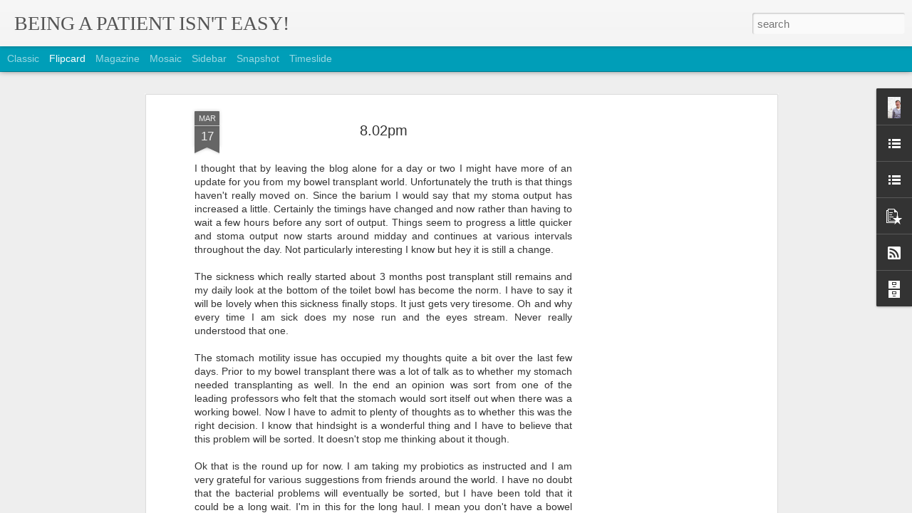

--- FILE ---
content_type: text/html; charset=utf-8
request_url: https://www.google.com/recaptcha/api2/aframe
body_size: 267
content:
<!DOCTYPE HTML><html><head><meta http-equiv="content-type" content="text/html; charset=UTF-8"></head><body><script nonce="YsBY4avs_B8NpR1lCpwKGw">/** Anti-fraud and anti-abuse applications only. See google.com/recaptcha */ try{var clients={'sodar':'https://pagead2.googlesyndication.com/pagead/sodar?'};window.addEventListener("message",function(a){try{if(a.source===window.parent){var b=JSON.parse(a.data);var c=clients[b['id']];if(c){var d=document.createElement('img');d.src=c+b['params']+'&rc='+(localStorage.getItem("rc::a")?sessionStorage.getItem("rc::b"):"");window.document.body.appendChild(d);sessionStorage.setItem("rc::e",parseInt(sessionStorage.getItem("rc::e")||0)+1);localStorage.setItem("rc::h",'1768836503072');}}}catch(b){}});window.parent.postMessage("_grecaptcha_ready", "*");}catch(b){}</script></body></html>

--- FILE ---
content_type: text/javascript; charset=UTF-8
request_url: https://beingapatient.blogspot.com/?v=0&action=initial&widgetId=Profile1&responseType=js&xssi_token=AOuZoY6DraI7YMgUlVG9zxDV-4B4fUA3Ew%3A1768836498932
body_size: 336
content:
try {
_WidgetManager._HandleControllerResult('Profile1', 'initial',{'title': 'About Me', 'team': false, 'location': 'Radlett, Herts, United Kingdom', 'showlocation': true, 'occupation': '', 'showoccupation': false, 'aboutme': 'I\x27m 43 married with 3 teenage kids and a lovely wife. After coping with Crohn\x27s Disease and then intestinal failure I became the 11th person to undergo a small bowel transplant at The Churchill Hospital in Oxford.\n\nOh and I support QPR FC', 'showaboutme': true, 'displayname': 'Michael Seres', 'profileLogo': '//www.blogger.com/img/logo-16.png', 'hasgoogleprofile': false, 'userUrl': 'https://www.blogger.com/profile/04238534317833905238', 'photo': {'url': '//blogger.googleusercontent.com/img/b/R29vZ2xl/AVvXsEg2cnDKkNCwvN6xl6tO3NXWWeCGvGtUFbsvD-RXmtnoOEKrZJ1PHV1ZiXaYMyzOtmBdyTUAGDRiUXBrgiCHzAsdg0awcbgqD_aNnSUjkdtk9hikwUk2cPwJ15GCfThIvns/s220/Michael3.1.jpg', 'width': 48, 'height': 80, 'alt': 'My Photo'}, 'viewProfileMsg': 'View my complete profile', 'isDisplayable': true});
} catch (e) {
  if (typeof log != 'undefined') {
    log('HandleControllerResult failed: ' + e);
  }
}


--- FILE ---
content_type: text/javascript; charset=UTF-8
request_url: https://beingapatient.blogspot.com/?v=0&action=initial&widgetId=PopularPosts1&responseType=js&xssi_token=AOuZoY6DraI7YMgUlVG9zxDV-4B4fUA3Ew%3A1768836498932
body_size: 377
content:
try {
_WidgetManager._HandleControllerResult('PopularPosts1', 'initial',{'title': 'Popular Posts', 'showSnippets': true, 'showThumbnails': true, 'thumbnailSize': 72, 'showAuthor': false, 'showDate': false, 'posts': [{'id': '1611358165742100789', 'title': 'Almost 4 down and 4 to go', 'href': 'https://beingapatient.blogspot.com/2014/12/almost-4-down-and-4-to-go.html', 'snippet': '     On Friday I go for my 4 th \xa0treatment of chemotherapy so as I approach the half way stage I thought that I would write another blog pos...', 'thumbnail': 'https://blogger.googleusercontent.com/img/b/R29vZ2xl/AVvXsEic1BWvEkO5rEqFR06dCuCDOHFJIicJ7I1U25Jj-O1w2ky6-UCfdHb3w66uDJ2Oxol-QlccdrjbqkD6qJHEG2G8MyxYVHMdCbflRck3dmCEDX2jCWd7tJKieqaOmtK9k0ksdJ6x9x21RZQ/s72-c/2014-10-11+11.53.08.jpg', 'featuredImage': 'https://blogger.googleusercontent.com/img/b/R29vZ2xl/AVvXsEic1BWvEkO5rEqFR06dCuCDOHFJIicJ7I1U25Jj-O1w2ky6-UCfdHb3w66uDJ2Oxol-QlccdrjbqkD6qJHEG2G8MyxYVHMdCbflRck3dmCEDX2jCWd7tJKieqaOmtK9k0ksdJ6x9x21RZQ/s1600/2014-10-11+11.53.08.jpg'}, {'id': '2360136245639535627', 'title': 'Perspectives', 'href': 'https://beingapatient.blogspot.com/2015/05/perspectives.html', 'snippet': ' I have starting this blog post so many times over the last couple of months but have never really known how to write what I really wanted t...'}]});
} catch (e) {
  if (typeof log != 'undefined') {
    log('HandleControllerResult failed: ' + e);
  }
}


--- FILE ---
content_type: text/javascript; charset=UTF-8
request_url: https://beingapatient.blogspot.com/?v=0&action=initial&widgetId=BlogArchive1&responseType=js&xssi_token=AOuZoY6DraI7YMgUlVG9zxDV-4B4fUA3Ew%3A1768836498932
body_size: 203
content:
try {
_WidgetManager._HandleControllerResult('BlogArchive1', 'initial',{'data': [{'url': 'https://beingapatient.blogspot.com/2016/06/', 'name': 'June', 'expclass': 'expanded', 'post-count': 1}, {'url': 'https://beingapatient.blogspot.com/2015/10/', 'name': 'October', 'expclass': 'collapsed', 'post-count': 1}, {'url': 'https://beingapatient.blogspot.com/2015/08/', 'name': 'August', 'expclass': 'collapsed', 'post-count': 1}, {'url': 'https://beingapatient.blogspot.com/2015/05/', 'name': 'May', 'expclass': 'collapsed', 'post-count': 1}, {'url': 'https://beingapatient.blogspot.com/2014/12/', 'name': 'December', 'expclass': 'collapsed', 'post-count': 1}, {'url': 'https://beingapatient.blogspot.com/2014/10/', 'name': 'October', 'expclass': 'collapsed', 'post-count': 1}, {'url': 'https://beingapatient.blogspot.com/2014/08/', 'name': 'August', 'expclass': 'collapsed', 'post-count': 1}, {'url': 'https://beingapatient.blogspot.com/2014/07/', 'name': 'July', 'expclass': 'collapsed', 'post-count': 2}, {'url': 'https://beingapatient.blogspot.com/2014/04/', 'name': 'April', 'expclass': 'collapsed', 'post-count': 1}, {'url': 'https://beingapatient.blogspot.com/2014/03/', 'name': 'March', 'expclass': 'collapsed', 'post-count': 1}, {'url': 'https://beingapatient.blogspot.com/2014/02/', 'name': 'February', 'expclass': 'collapsed', 'post-count': 1}, {'url': 'https://beingapatient.blogspot.com/2014/01/', 'name': 'January', 'expclass': 'collapsed', 'post-count': 1}, {'url': 'https://beingapatient.blogspot.com/2013/12/', 'name': 'December', 'expclass': 'collapsed', 'post-count': 1}, {'url': 'https://beingapatient.blogspot.com/2013/11/', 'name': 'November', 'expclass': 'collapsed', 'post-count': 1}, {'url': 'https://beingapatient.blogspot.com/2013/10/', 'name': 'October', 'expclass': 'collapsed', 'post-count': 2}, {'url': 'https://beingapatient.blogspot.com/2013/09/', 'name': 'September', 'expclass': 'collapsed', 'post-count': 1}, {'url': 'https://beingapatient.blogspot.com/2013/08/', 'name': 'August', 'expclass': 'collapsed', 'post-count': 1}, {'url': 'https://beingapatient.blogspot.com/2013/07/', 'name': 'July', 'expclass': 'collapsed', 'post-count': 1}, {'url': 'https://beingapatient.blogspot.com/2013/06/', 'name': 'June', 'expclass': 'collapsed', 'post-count': 2}, {'url': 'https://beingapatient.blogspot.com/2013/05/', 'name': 'May', 'expclass': 'collapsed', 'post-count': 4}, {'url': 'https://beingapatient.blogspot.com/2013/04/', 'name': 'April', 'expclass': 'collapsed', 'post-count': 2}, {'url': 'https://beingapatient.blogspot.com/2013/03/', 'name': 'March', 'expclass': 'collapsed', 'post-count': 1}, {'url': 'https://beingapatient.blogspot.com/2013/02/', 'name': 'February', 'expclass': 'collapsed', 'post-count': 2}, {'url': 'https://beingapatient.blogspot.com/2013/01/', 'name': 'January', 'expclass': 'collapsed', 'post-count': 3}, {'url': 'https://beingapatient.blogspot.com/2012/12/', 'name': 'December', 'expclass': 'collapsed', 'post-count': 3}, {'url': 'https://beingapatient.blogspot.com/2012/11/', 'name': 'November', 'expclass': 'collapsed', 'post-count': 3}, {'url': 'https://beingapatient.blogspot.com/2012/10/', 'name': 'October', 'expclass': 'collapsed', 'post-count': 2}, {'url': 'https://beingapatient.blogspot.com/2012/09/', 'name': 'September', 'expclass': 'collapsed', 'post-count': 2}, {'url': 'https://beingapatient.blogspot.com/2012/08/', 'name': 'August', 'expclass': 'collapsed', 'post-count': 3}, {'url': 'https://beingapatient.blogspot.com/2012/07/', 'name': 'July', 'expclass': 'collapsed', 'post-count': 2}, {'url': 'https://beingapatient.blogspot.com/2012/06/', 'name': 'June', 'expclass': 'collapsed', 'post-count': 4}, {'url': 'https://beingapatient.blogspot.com/2012/05/', 'name': 'May', 'expclass': 'collapsed', 'post-count': 9}, {'url': 'https://beingapatient.blogspot.com/2012/04/', 'name': 'April', 'expclass': 'collapsed', 'post-count': 5}, {'url': 'https://beingapatient.blogspot.com/2012/03/', 'name': 'March', 'expclass': 'collapsed', 'post-count': 12}, {'url': 'https://beingapatient.blogspot.com/2012/02/', 'name': 'February', 'expclass': 'collapsed', 'post-count': 17}, {'url': 'https://beingapatient.blogspot.com/2012/01/', 'name': 'January', 'expclass': 'collapsed', 'post-count': 25}, {'url': 'https://beingapatient.blogspot.com/2011/12/', 'name': 'December', 'expclass': 'collapsed', 'post-count': 11}, {'url': 'https://beingapatient.blogspot.com/2011/10/', 'name': 'October', 'expclass': 'collapsed', 'post-count': 12}, {'url': 'https://beingapatient.blogspot.com/2011/09/', 'name': 'September', 'expclass': 'collapsed', 'post-count': 33}, {'url': 'https://beingapatient.blogspot.com/2011/08/', 'name': 'August', 'expclass': 'collapsed', 'post-count': 14}, {'url': 'https://beingapatient.blogspot.com/2011/06/', 'name': 'June', 'expclass': 'collapsed', 'post-count': 2}, {'url': 'https://beingapatient.blogspot.com/2011/05/', 'name': 'May', 'expclass': 'collapsed', 'post-count': 3}, {'url': 'https://beingapatient.blogspot.com/2011/04/', 'name': 'April', 'expclass': 'collapsed', 'post-count': 5}, {'url': 'https://beingapatient.blogspot.com/2011/03/', 'name': 'March', 'expclass': 'collapsed', 'post-count': 9}, {'url': 'https://beingapatient.blogspot.com/2011/02/', 'name': 'February', 'expclass': 'collapsed', 'post-count': 7}, {'url': 'https://beingapatient.blogspot.com/2011/01/', 'name': 'January', 'expclass': 'collapsed', 'post-count': 6}], 'toggleopen': 'MONTHLY-1464735600000', 'style': 'FLAT', 'title': 'Blog Archive'});
} catch (e) {
  if (typeof log != 'undefined') {
    log('HandleControllerResult failed: ' + e);
  }
}


--- FILE ---
content_type: text/javascript; charset=UTF-8
request_url: https://beingapatient.blogspot.com/?v=0&action=initial&widgetId=LinkList1&responseType=js&xssi_token=AOuZoY6DraI7YMgUlVG9zxDV-4B4fUA3Ew%3A1768836498932
body_size: -118
content:
try {
_WidgetManager._HandleControllerResult('LinkList1', 'initial',{'title': 'This is my wife\x27s blog:', 'sorting': 'none', 'shownum': -1, 'links': [{'name': 'How we are all coping - by Justine', 'target': 'http://the-transplant-wife.blogspot.com/'}]});
} catch (e) {
  if (typeof log != 'undefined') {
    log('HandleControllerResult failed: ' + e);
  }
}


--- FILE ---
content_type: text/javascript; charset=UTF-8
request_url: https://beingapatient.blogspot.com/?v=0&action=initial&widgetId=LinkList3&responseType=js&xssi_token=AOuZoY6DraI7YMgUlVG9zxDV-4B4fUA3Ew%3A1768836498932
body_size: -135
content:
try {
_WidgetManager._HandleControllerResult('LinkList3', 'initial',{'title': '2013 Registration open Paris to London bike ride', 'sorting': 'none', 'shownum': -1, 'links': [{'name': 'www.guts-in-motion.com', 'target': 'http://www.guts-in-motion.com/'}]});
} catch (e) {
  if (typeof log != 'undefined') {
    log('HandleControllerResult failed: ' + e);
  }
}


--- FILE ---
content_type: text/javascript; charset=UTF-8
request_url: https://beingapatient.blogspot.com/?v=0&action=initial&widgetId=PopularPosts1&responseType=js&xssi_token=AOuZoY6DraI7YMgUlVG9zxDV-4B4fUA3Ew%3A1768836498932
body_size: 373
content:
try {
_WidgetManager._HandleControllerResult('PopularPosts1', 'initial',{'title': 'Popular Posts', 'showSnippets': true, 'showThumbnails': true, 'thumbnailSize': 72, 'showAuthor': false, 'showDate': false, 'posts': [{'id': '1611358165742100789', 'title': 'Almost 4 down and 4 to go', 'href': 'https://beingapatient.blogspot.com/2014/12/almost-4-down-and-4-to-go.html', 'snippet': '     On Friday I go for my 4 th \xa0treatment of chemotherapy so as I approach the half way stage I thought that I would write another blog pos...', 'thumbnail': 'https://blogger.googleusercontent.com/img/b/R29vZ2xl/AVvXsEic1BWvEkO5rEqFR06dCuCDOHFJIicJ7I1U25Jj-O1w2ky6-UCfdHb3w66uDJ2Oxol-QlccdrjbqkD6qJHEG2G8MyxYVHMdCbflRck3dmCEDX2jCWd7tJKieqaOmtK9k0ksdJ6x9x21RZQ/s72-c/2014-10-11+11.53.08.jpg', 'featuredImage': 'https://blogger.googleusercontent.com/img/b/R29vZ2xl/AVvXsEic1BWvEkO5rEqFR06dCuCDOHFJIicJ7I1U25Jj-O1w2ky6-UCfdHb3w66uDJ2Oxol-QlccdrjbqkD6qJHEG2G8MyxYVHMdCbflRck3dmCEDX2jCWd7tJKieqaOmtK9k0ksdJ6x9x21RZQ/s1600/2014-10-11+11.53.08.jpg'}, {'id': '2360136245639535627', 'title': 'Perspectives', 'href': 'https://beingapatient.blogspot.com/2015/05/perspectives.html', 'snippet': ' I have starting this blog post so many times over the last couple of months but have never really known how to write what I really wanted t...'}]});
} catch (e) {
  if (typeof log != 'undefined') {
    log('HandleControllerResult failed: ' + e);
  }
}


--- FILE ---
content_type: text/javascript; charset=UTF-8
request_url: https://beingapatient.blogspot.com/?v=0&action=initial&widgetId=Profile1&responseType=js&xssi_token=AOuZoY6DraI7YMgUlVG9zxDV-4B4fUA3Ew%3A1768836498932
body_size: 332
content:
try {
_WidgetManager._HandleControllerResult('Profile1', 'initial',{'title': 'About Me', 'team': false, 'location': 'Radlett, Herts, United Kingdom', 'showlocation': true, 'occupation': '', 'showoccupation': false, 'aboutme': 'I\x27m 43 married with 3 teenage kids and a lovely wife. After coping with Crohn\x27s Disease and then intestinal failure I became the 11th person to undergo a small bowel transplant at The Churchill Hospital in Oxford.\n\nOh and I support QPR FC', 'showaboutme': true, 'displayname': 'Michael Seres', 'profileLogo': '//www.blogger.com/img/logo-16.png', 'hasgoogleprofile': false, 'userUrl': 'https://www.blogger.com/profile/04238534317833905238', 'photo': {'url': '//blogger.googleusercontent.com/img/b/R29vZ2xl/AVvXsEg2cnDKkNCwvN6xl6tO3NXWWeCGvGtUFbsvD-RXmtnoOEKrZJ1PHV1ZiXaYMyzOtmBdyTUAGDRiUXBrgiCHzAsdg0awcbgqD_aNnSUjkdtk9hikwUk2cPwJ15GCfThIvns/s220/Michael3.1.jpg', 'width': 48, 'height': 80, 'alt': 'My Photo'}, 'viewProfileMsg': 'View my complete profile', 'isDisplayable': true});
} catch (e) {
  if (typeof log != 'undefined') {
    log('HandleControllerResult failed: ' + e);
  }
}


--- FILE ---
content_type: text/javascript; charset=UTF-8
request_url: https://beingapatient.blogspot.com/?v=0&action=initial&widgetId=LinkList1&responseType=js&xssi_token=AOuZoY6DraI7YMgUlVG9zxDV-4B4fUA3Ew%3A1768836498932
body_size: -122
content:
try {
_WidgetManager._HandleControllerResult('LinkList1', 'initial',{'title': 'This is my wife\x27s blog:', 'sorting': 'none', 'shownum': -1, 'links': [{'name': 'How we are all coping - by Justine', 'target': 'http://the-transplant-wife.blogspot.com/'}]});
} catch (e) {
  if (typeof log != 'undefined') {
    log('HandleControllerResult failed: ' + e);
  }
}


--- FILE ---
content_type: text/javascript; charset=UTF-8
request_url: https://beingapatient.blogspot.com/?v=0&action=initial&widgetId=BlogArchive1&responseType=js&xssi_token=AOuZoY6DraI7YMgUlVG9zxDV-4B4fUA3Ew%3A1768836498932
body_size: 199
content:
try {
_WidgetManager._HandleControllerResult('BlogArchive1', 'initial',{'data': [{'url': 'https://beingapatient.blogspot.com/2016/06/', 'name': 'June', 'expclass': 'expanded', 'post-count': 1}, {'url': 'https://beingapatient.blogspot.com/2015/10/', 'name': 'October', 'expclass': 'collapsed', 'post-count': 1}, {'url': 'https://beingapatient.blogspot.com/2015/08/', 'name': 'August', 'expclass': 'collapsed', 'post-count': 1}, {'url': 'https://beingapatient.blogspot.com/2015/05/', 'name': 'May', 'expclass': 'collapsed', 'post-count': 1}, {'url': 'https://beingapatient.blogspot.com/2014/12/', 'name': 'December', 'expclass': 'collapsed', 'post-count': 1}, {'url': 'https://beingapatient.blogspot.com/2014/10/', 'name': 'October', 'expclass': 'collapsed', 'post-count': 1}, {'url': 'https://beingapatient.blogspot.com/2014/08/', 'name': 'August', 'expclass': 'collapsed', 'post-count': 1}, {'url': 'https://beingapatient.blogspot.com/2014/07/', 'name': 'July', 'expclass': 'collapsed', 'post-count': 2}, {'url': 'https://beingapatient.blogspot.com/2014/04/', 'name': 'April', 'expclass': 'collapsed', 'post-count': 1}, {'url': 'https://beingapatient.blogspot.com/2014/03/', 'name': 'March', 'expclass': 'collapsed', 'post-count': 1}, {'url': 'https://beingapatient.blogspot.com/2014/02/', 'name': 'February', 'expclass': 'collapsed', 'post-count': 1}, {'url': 'https://beingapatient.blogspot.com/2014/01/', 'name': 'January', 'expclass': 'collapsed', 'post-count': 1}, {'url': 'https://beingapatient.blogspot.com/2013/12/', 'name': 'December', 'expclass': 'collapsed', 'post-count': 1}, {'url': 'https://beingapatient.blogspot.com/2013/11/', 'name': 'November', 'expclass': 'collapsed', 'post-count': 1}, {'url': 'https://beingapatient.blogspot.com/2013/10/', 'name': 'October', 'expclass': 'collapsed', 'post-count': 2}, {'url': 'https://beingapatient.blogspot.com/2013/09/', 'name': 'September', 'expclass': 'collapsed', 'post-count': 1}, {'url': 'https://beingapatient.blogspot.com/2013/08/', 'name': 'August', 'expclass': 'collapsed', 'post-count': 1}, {'url': 'https://beingapatient.blogspot.com/2013/07/', 'name': 'July', 'expclass': 'collapsed', 'post-count': 1}, {'url': 'https://beingapatient.blogspot.com/2013/06/', 'name': 'June', 'expclass': 'collapsed', 'post-count': 2}, {'url': 'https://beingapatient.blogspot.com/2013/05/', 'name': 'May', 'expclass': 'collapsed', 'post-count': 4}, {'url': 'https://beingapatient.blogspot.com/2013/04/', 'name': 'April', 'expclass': 'collapsed', 'post-count': 2}, {'url': 'https://beingapatient.blogspot.com/2013/03/', 'name': 'March', 'expclass': 'collapsed', 'post-count': 1}, {'url': 'https://beingapatient.blogspot.com/2013/02/', 'name': 'February', 'expclass': 'collapsed', 'post-count': 2}, {'url': 'https://beingapatient.blogspot.com/2013/01/', 'name': 'January', 'expclass': 'collapsed', 'post-count': 3}, {'url': 'https://beingapatient.blogspot.com/2012/12/', 'name': 'December', 'expclass': 'collapsed', 'post-count': 3}, {'url': 'https://beingapatient.blogspot.com/2012/11/', 'name': 'November', 'expclass': 'collapsed', 'post-count': 3}, {'url': 'https://beingapatient.blogspot.com/2012/10/', 'name': 'October', 'expclass': 'collapsed', 'post-count': 2}, {'url': 'https://beingapatient.blogspot.com/2012/09/', 'name': 'September', 'expclass': 'collapsed', 'post-count': 2}, {'url': 'https://beingapatient.blogspot.com/2012/08/', 'name': 'August', 'expclass': 'collapsed', 'post-count': 3}, {'url': 'https://beingapatient.blogspot.com/2012/07/', 'name': 'July', 'expclass': 'collapsed', 'post-count': 2}, {'url': 'https://beingapatient.blogspot.com/2012/06/', 'name': 'June', 'expclass': 'collapsed', 'post-count': 4}, {'url': 'https://beingapatient.blogspot.com/2012/05/', 'name': 'May', 'expclass': 'collapsed', 'post-count': 9}, {'url': 'https://beingapatient.blogspot.com/2012/04/', 'name': 'April', 'expclass': 'collapsed', 'post-count': 5}, {'url': 'https://beingapatient.blogspot.com/2012/03/', 'name': 'March', 'expclass': 'collapsed', 'post-count': 12}, {'url': 'https://beingapatient.blogspot.com/2012/02/', 'name': 'February', 'expclass': 'collapsed', 'post-count': 17}, {'url': 'https://beingapatient.blogspot.com/2012/01/', 'name': 'January', 'expclass': 'collapsed', 'post-count': 25}, {'url': 'https://beingapatient.blogspot.com/2011/12/', 'name': 'December', 'expclass': 'collapsed', 'post-count': 11}, {'url': 'https://beingapatient.blogspot.com/2011/10/', 'name': 'October', 'expclass': 'collapsed', 'post-count': 12}, {'url': 'https://beingapatient.blogspot.com/2011/09/', 'name': 'September', 'expclass': 'collapsed', 'post-count': 33}, {'url': 'https://beingapatient.blogspot.com/2011/08/', 'name': 'August', 'expclass': 'collapsed', 'post-count': 14}, {'url': 'https://beingapatient.blogspot.com/2011/06/', 'name': 'June', 'expclass': 'collapsed', 'post-count': 2}, {'url': 'https://beingapatient.blogspot.com/2011/05/', 'name': 'May', 'expclass': 'collapsed', 'post-count': 3}, {'url': 'https://beingapatient.blogspot.com/2011/04/', 'name': 'April', 'expclass': 'collapsed', 'post-count': 5}, {'url': 'https://beingapatient.blogspot.com/2011/03/', 'name': 'March', 'expclass': 'collapsed', 'post-count': 9}, {'url': 'https://beingapatient.blogspot.com/2011/02/', 'name': 'February', 'expclass': 'collapsed', 'post-count': 7}, {'url': 'https://beingapatient.blogspot.com/2011/01/', 'name': 'January', 'expclass': 'collapsed', 'post-count': 6}], 'toggleopen': 'MONTHLY-1464735600000', 'style': 'FLAT', 'title': 'Blog Archive'});
} catch (e) {
  if (typeof log != 'undefined') {
    log('HandleControllerResult failed: ' + e);
  }
}


--- FILE ---
content_type: text/javascript; charset=UTF-8
request_url: https://beingapatient.blogspot.com/?v=0&action=initial&widgetId=LinkList3&responseType=js&xssi_token=AOuZoY6DraI7YMgUlVG9zxDV-4B4fUA3Ew%3A1768836498932
body_size: -79
content:
try {
_WidgetManager._HandleControllerResult('LinkList3', 'initial',{'title': '2013 Registration open Paris to London bike ride', 'sorting': 'none', 'shownum': -1, 'links': [{'name': 'www.guts-in-motion.com', 'target': 'http://www.guts-in-motion.com/'}]});
} catch (e) {
  if (typeof log != 'undefined') {
    log('HandleControllerResult failed: ' + e);
  }
}
